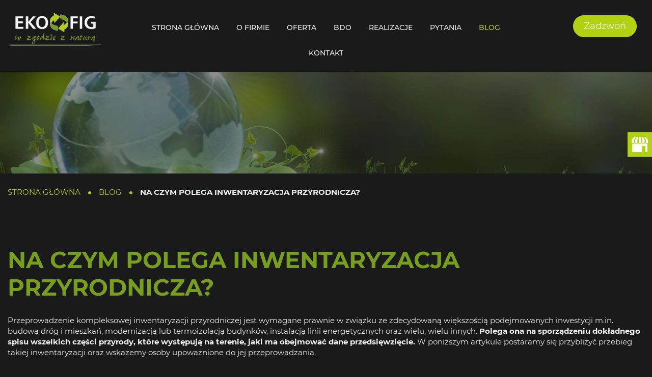

--- FILE ---
content_type: text/html; charset=utf-8
request_url: https://www.eko-fig.pl/blog/na-czym-polega-inwentaryzacja-przyrodnicza
body_size: 5627
content:
<!DOCTYPE html>
<html lang="pl-PL" itemscope itemtype="https://schema.org/WebPage">
<head>
<meta http-equiv="X-UA-Compatible" content="IE=edge">
<meta name="viewport" content="width=device-width, initial-scale=1">
<meta name="SKYPE_TOOLBAR" content="SKYPE_TOOLBAR_PARSER_COMPATIBLE">
<meta name="format-detection" content="telephone=no">
<meta charset="utf-8">
	<meta name="twitter:card" content="summary">
	<meta name="twitter:title" content="Konsulting w zakresie ochrony środowiska – Eko-Fig w Wielkopolsce">
	<meta name="twitter:description" content="Eko-Fig z siedzibą w Wielkopolsce prowadzi konsultacje związane z ochroną środowiska. Dopełniamy formalności za firmy i osoby prywatne z całej Polski.">
	<meta name="twitter:image" content="https://www.eko-fig.pl/images/design/logo.webp">
	<meta property="og:title" content="Konsulting w zakresie ochrony środowiska – Eko-Fig w Wielkopolsce">
	<meta property="og:type" content="article">
	<meta property="og:image" content="https://www.eko-fig.pl/images/design/logo.webp">
	<meta property="og:url" content="https://www.eko-fig.pl/">
	<meta property="og:description" content="Eko-Fig z siedzibą w Wielkopolsce prowadzi konsultacje związane z ochroną środowiska. Dopełniamy formalności za firmy i osoby prywatne z całej Polski.">
	<meta property="og:sitename" content="Eko-Fig">
	<meta name="description" content="Jeżeli chcesz mieć pewność, że twoja inwestycja nie zostanie wstrzymana przez negatywne decyzje środowiskowe zadbaj o rzetelną inwentaryzację przyrodniczą">
	<title>Inwentaryzacja przyrodnicza – jak wygląda krok po kroku</title>
	<link href="/images/design/favicon.ico" rel="icon" type="image/vnd.microsoft.icon">
	
	<style>.block238 .breadcrumbs .divider {margin-left:15px;margin-right:15px;color:rgba(0, 0, 0, 1);}.block238 .breadcrumbs .active {color:rgba(0, 0, 0, 1);}.block238 .pathwayicon, .block238 .breadcrumbs span:not(:first-of-type) { position: relative; }.block238 .pathwayicon span { position: absolute; visibility: hidden; }
.block238 .breadcrumbs .divider {margin-left:15px;margin-right:15px;color:rgba(0, 0, 0, 1);}.block238 .breadcrumbs .active {color:rgba(0, 0, 0, 1);}
</style>
	
	
	
	
	
	
	
	
	<link rel="preload stylesheet" as="style" href="/cache/9a33cb47d934fbcad2ccae044bf5fe4b.css" fetchpriority="high">
	<link rel="preload stylesheet" as="style" media="screen and (min-width: 768px)" href="/cache/desktop.css" fetchpriority="low">
	<link href="https://www.eko-fig.pl/blog/na-czym-polega-inwentaryzacja-przyrodnicza" rel="canonical">



<script type="application/ld+json">{
    "@context": "https://schema.org",
    "@type": "LocalBusiness",
    "name": "Eko-Fig",
    "logo": "https://www.eko-fig.pl/images/design/logo.webp",
    "url": "https://www.eko-fig.pl/",
    "image": "https://www.eko-fig.pl/images/design/logo.webp",
    "geo": {
        "@type": "GeoCoordinates",
        "latitude": 52.6054222,
        "longitude": 15.9077253
    },
    "address": {
        "@type": "PostalAddress",
        "streetAddress": "Generała Sikorskiego 16",
        "addressLocality": "Międzychód",
        "postalCode": "64-400"
    },
    "telephone": "+48957814444",
    "openingHours": [
        "Mo-Fr 07:30-15:00"
    ],
    "hasMap": "https://goo.gl/maps/aDc8buPcuYDF4QSFA"
}</script>
</head>
      <body class="body-xl page light  lang-pl" data-itemid="785">

        <div id="wrapper">
            <div id="container">
                <header>
                                                <div class="center" data-center="1">
                    </div>
			        <div class="block593 header">

			
            <div class="col-xs-12">

								                <div class="inner row">
																										<div class="section593" data-position="sekcja-header-a_60ed5f41e50f2" data-sid="593" data-parent="1">
<div class="clearfix"></div>
			        <div class="block588 ">

			
            <div class="col-lg-2 hidden-xs hidden-sm hidden-md">

								                <div class="inner text-center-sm">
																										
<a href="https://www.eko-fig.pl/" class="logo">
    <img src="/images/design/logo.webp" alt="Logo Eko-Fig Michał Figlarz" loading="lazy">
</a>																		                    </div>
																				                    <div class="clearfix"></div>
                </div>
			                        </div>
			
			        <div class="block589  align-center align-center-xs align-center-sm align-center-md align-center-lg align-center-xl">

			
            <div class="col-xs-12 col-md-9 col-lg-8">

								                <div class="inner">
																										          <nav class="navbar navbar-default navbar-custom">
              <div class="navbar-header">
                  <div class="visible-md visible-sm visible-xs">
<a href="https://www.eko-fig.pl/" class="logo">
    <img src="/images/design/logo.webp" alt="Logo Eko-Fig Michał Figlarz" loading="lazy">
</a>
</div>                <button type="button" class="navbar-toggle collapsed" data-toggle="collapse" data-target="#navbar-collapse-589" aria-expanded="false"><span class="sr-only">Toggle navigation</span> <span class="icon-bar"></span> <span class="icon-bar"></span> <span class="icon-bar"></span></button>
              </div>
              <div class="collapse navbar-collapse" id="navbar-collapse-589">
                <ul class="nav navbar-nav menu">
<li class="item-101">
<a href="/">Strona główna</a>
</li>
<li class="item-559">
<a href="/o-firmie">O firmie</a>
</li>
<li class="item-561 dropdown parent">
<a href="/oferta">Oferta</a>
            <a class="dropdown-toggle" href="#" data-toggle="dropdown" role="button" aria-haspopup="true" aria-expanded="false"> <span class="caret"></span></a><ul class="dropdown-menu">
<li class="item-578">
<a href="/oferta/decyzje-srodowiskowe">Decyzje środowiskowe</a>
</li>
<li class="item-579">
<a href="/oferta/pozwolenia-na-gospodarowanie-odpadami">Pozwolenia na gospodarowanie odpadami</a>
</li>
<li class="item-580">
<a href="/oferta/karta-informacyjna-przedsiewziecia">Karta informacyjna przedsięwzięcia</a>
</li>
<li class="item-581">
<a href="/oferta/pozwolenia-na-emisje">Pozwolenia na emisje</a>
</li>
<li class="item-582">
<a href="/oferta/raporty-oddzialywania-na-srodowisko">Raporty oddziaływania na środowisko</a>
</li>
<li class="item-583">
<a href="/oferta/stala-obsluga-firm">Stała obsługa firm</a>
</li>
<li class="item-584">
<a href="/oferta/operaty-wodnoprawne">Operaty wodnoprawne</a>
</li>
</ul>
</li>
<li class="item-784">
<a href="/bdo">BDO</a>
</li>
<li class="item-571">
<a href="/realizacje">Realizacje</a>
</li>
<li class="item-574">
<a href="/pytania">Pytania</a>
</li>
<li class="item-785 current active">
<a href="/blog">Blog</a>
</li>
<li class="item-676">
<a href="/kontakt">Kontakt</a>
</li>
</ul>
</div>
</nav>
																		                    </div>
																				                    <div class="clearfix"></div>
                </div>
			                        </div>
			
			        <div class="block590 ">

			
            <div class="col-xs-12 col-md-3 col-lg-2">

								                <div class="inner">
																										<div class="section590" data-position="sekcja-header-a-btn-i-lang_60ed5f41e50f2" data-sid="590" data-parent="1">
<div class="clearfix"></div>
			        <div class="block592 ">

			
            <div class="col-xs-12">

								                <div class="inner text-right-xl text-right-lg text-right-md text-center-sm text-center-xs">
																										
	<div class="row"><div class="col-md-12"><p><a class="btn btn-default btn-default-size btn-extrak988rkic" href="tel:+48957814444">Zadzwoń</a></p></div></div>
																		                    </div>
																				                    <div class="clearfix"></div>
                </div>
			                        </div>
			<div class="clearfix"></div>
</div>																		                    </div>
																				                    <div class="clearfix"></div>
                </div>
			                        </div>
			<div class="clearfix"></div>
</div>																		                    </div>
																				                    <div class="clearfix"></div>
                </div>
			                        </div>
			<div class="clearfix"></div>
<div class="center">
                    <div class="clearfix"></div>
                </div>
                                </header>
                <div id="main"> 
                    <div class="center">                    <div id="system-message-container">
	</div>


                                        </div>
			        <div class="block239 ">

			
            <div class="col-xs-12 col-sm-12 hidden-xs">

								                <div class="inner row">
																										
<div class="banner">
<div class="inner">
<div class="center">
<div class="col-xs-12 title">
</div>
</div>
<div class="clearfix"></div>
</div>
<img src="https://www.eko-fig.pl/images/design/baner.webp" alt="Planeta i rośliny" loading="lazy">
</div>


																		                    </div>
																				                    <div class="clearfix"></div>
                </div>
			                        </div>
			<div class="clearfix"></div>
<div class="center">
			        <div class="block238 ">

			
            <div class="col-xs-12">

								                <div class="inner">
																										
<div class="breadcrumbs " itemscope itemtype="https://schema.org/BreadcrumbList">
    
    <span itemprop="itemListElement" itemscope itemtype="https://schema.org/ListItem"><a itemprop="item" href="/" class="pathwayicon">Strona główna<span itemprop="name">Strona główna</span></a><meta itemprop="position" content="1"></span><span class="divider"><img src="https://www.eko-fig.pl/images/design/breadcrumbs-icon.webp" alt="Separator" loading="lazy"></span><span itemprop="itemListElement" itemscope itemtype="https://schema.org/ListItem"><a itemprop="item" href="/blog" class="pathway"><span itemprop="name">Blog</span></a><meta itemprop="position" content="2"></span><span class="divider"><img src="https://www.eko-fig.pl/images/design/breadcrumbs-icon.webp" alt="Separator" loading="lazy"></span><span itemprop="itemListElement" itemscope itemtype="https://schema.org/ListItem"><span itemprop="name">Na czym polega inwentaryzacja przyrodnicza?</span><meta itemprop="position" content="3"></span>
</div>
																		                    </div>
																				                    <div class="clearfix"></div>
                </div>
			                        </div>
			
                      <div id="content" class="col-xs-12 col-lg-12">
                                                  <article class="item-page" data-content="1">
	
		
				<h1>
							Na czym polega inwentaryzacja przyrodnicza?					</h1>
											
	
	
		
				
				<div class="row"><div class="col-md-12">
<p>Przeprowadzenie kompleksowej inwentaryzacji przyrodniczej jest wymagane prawnie w&nbsp;związku ze zdecydowaną większością podejmowanych inwestycji m.in. budową dróg i&nbsp;mieszkań, modernizacją lub&nbsp;termoizolacją budynków, instalacją linii energetycznych oraz&nbsp;wielu, wielu innych. <strong>Polega ona na&nbsp;sporządzeniu dokładnego spisu wszelkich części przyrody, które występują na&nbsp;terenie, jaki ma obejmować dane przedsięwzięcie. </strong>W poniższym artykule postaramy&nbsp;się przybliżyć przebieg takiej inwentaryzacji oraz&nbsp;wskażemy osoby upoważnione do&nbsp;jej&nbsp;przeprowadzania.</p>
<p>&nbsp;</p>
</div></div> <div class="row"><div class="col-md-12">
<h2><strong>Etapy inwentaryzacji przyrodniczej&nbsp;</strong></h2>
<p><img class="pull-right img-toRight" src="/images/blog/przyroda.webp" alt="Dłoń na&nbsp;tle słońca" width="400" height="267" loading="lazy">Inwentaryzację rozpoczyna&nbsp;się od&nbsp;podzielenia wskazanego obszaru w&nbsp;oparciu o&nbsp;m.in.: mapy topograficzne, tło historyczne terenu oraz&nbsp;wskazane projekty i&nbsp;publikacje. Następnie <strong>należy stworzyć bardzo szczegółową mapę topografii terenu </strong>oraz opisać jego&nbsp;budowę geologiczną. W&nbsp;kolejnych krokach przystępuje&nbsp;się do&nbsp;zapoznania&nbsp;się z&nbsp;wszelkimi występującymi w&nbsp;granicach badanego obszaru ekosystemami oraz&nbsp;przyrodą ożywioną i&nbsp;nieożywioną.</p>
<p>W końcowym etapie powinno powstać zdjęcie fitosocjologiczne, kartogram oraz&nbsp;podział inwentaryzacji na&nbsp;kategorie. W&nbsp;poszczególnych częściach podzielonego obszaru należy wskazać występujące na&nbsp;nich gatunki roślin, zwierząt itd. <strong>Przeprowadzana inwentaryzacja przyrodnicza obejmuje zarówno florę, jak i&nbsp;faunę oraz&nbsp;przyrodę nieożywioną.</strong> Dodatkowo, należy pamiętać, że zarówno spis flory, jak i&nbsp;fauny powinien być powtórzony kilkukrotnie w&nbsp;czasie sezonu wegetacyjnego.</p>
<p>&nbsp;</p>
<h2><strong>Kto może ją wykonać&nbsp;</strong></h2>
<p>Podobnie, jak w&nbsp;przypadku wielu innych dokumentów środowiskowych, inwentaryzacja przyrodnicza może być przeprowadzana jedynie przez specjalistów w&nbsp;tej dziedzinie. <a href="/oferta/decyzje-srodowiskowe">Eksperci od&nbsp;spraw decyzji środowiskowych</a> to&nbsp;zazwyczaj absolwenci studiów biologicznych lub&nbsp;kierunków związanych z&nbsp;ochroną środowiska. Dzięki wyższemu wykształceniu oraz&nbsp;nabytemu doświadczeniu są w&nbsp;stanie sporządzić profesjonalne i&nbsp;bardzo dokładne ekspertyzy, które w&nbsp;kontekście całej inwestycji mogą mieć znaczący wpływ na&nbsp;przebieg jej&nbsp;kolejnych etapów oraz&nbsp;tempa ich&nbsp;realizacji.</p>
<p>&nbsp;</p>
</div></div>
	
						</article>
                          <div class="clearfix"></div>
                                              </div>
                                          </div>
			        <div class="block183 ">

			
            <div class="col-xs-12">

								                <div class="inner row">
																										
<div class="parallax183">
  <div class="bg-wrap">
        <div class="text">
    <div class="center">
      <div class="row"><div class="col-md-12">
<p>Grunt to wiedzieć, <strong>od czego zacząć</strong> <br>Zapraszamy do współpracy!</p>
<p><a class="btn btn-default btn-default-size" href="/kontakt">Czytaj więcej</a></p>
</div></div>      <div class="bg"></div>
      <div class="clearfix"></div>
      </div>
      </div>
      <div class="bg-image" data-mobilebg="url(https://www.eko-fig.pl/images/design/parallax-c.webp) 50% 0 no-repeat">
  </div>
  </div>
</div>																		                    </div>
																				                    <div class="clearfix"></div>
                </div>
			                        </div>
			<div class="clearfix"></div>
<div class="center">
                    </div>                </div>
                <footer>
                    <div class="center" data-center="1">                    </div>
			        <div class="block424  align-center fixed">

			
            <div class="col-md-1 col-lg-1">

								                <div class="inner text-center">
																										
	<div class="gotoup  row"><div class="col-md-12 glyphicon glyphicon-chevron-up fixed-up"></div></div>
																		                    </div>
																				                    <div class="clearfix"></div>
                </div>
			                        </div>
			<div class="clearfix"></div>
<div class="center"></div>
			        <div class="block598 ">

			
            <div class="col-xs-12">

								                <div class="inner row">
																										<div class="section598" data-position="sekcja-stopka-c_60ed7ad4bf9a9" data-sid="598" data-parent="1"><div class="clearfix"></div></div>
			        <div class="block595 ">

			
            <div class="col-xs-12">

								                <div class="inner row text-center-xl text-center-lg text-center-md text-center-sm text-center-xs">
																										
	<div class="row">
<div class="col-md-3"><p>ul. Generała Sikorskiego 16<br>64-400 Międzychód</p></div>
<div class="col-md-3"><p>Poniedziałek - Piątek<br>7:30 - 15:00</p></div>
<div class="col-md-3"><p><a href="tel:+48957814444">+48 95 781 44 44</a><br><a href="tel:+48664880888">+48 664 880 888</a></p></div>
<div class="col-md-3"><p><joomla-hidden-mail is-link="1" is-email="1" first="ZWtvLWZpZw==" last="ZWtvLWZpZy5wbA==" text="ZWtvLWZpZ0Bla28tZmlnLnBs" base="">Ten adres pocztowy jest chroniony przed spamowaniem. Aby go zobaczyć, konieczne jest włączenie w przeglądarce obsługi JavaScript.</joomla-hidden-mail></p></div>
</div>
																		                    </div>
																				                    <div class="clearfix"></div>
                </div>
			                        </div>
			<div class="clearfix"></div>
<div class="center"></div>
			        <div class="block596  align-center">

			
            <div class="col-xs-12">

								                <div class="inner">
																										<div class="navbar-custom">
<ul class="nav nav-pills menu">
<li class="item-101">
<a href="/">Strona główna</a>
</li>
<li class="item-559">
<a href="/o-firmie">O firmie</a>
</li>
<li class="item-561 parent">
<a href="/oferta">Oferta</a>
</li>
<li class="item-784">
<a href="/bdo">BDO</a>
</li>
<li class="item-571">
<a href="/realizacje">Realizacje</a>
</li>
<li class="item-574">
<a href="/pytania">Pytania</a>
</li>
<li class="item-785 current">
<a href="/blog">Blog</a>
</li>
<li class="item-676">
<a href="/kontakt">Kontakt</a>
</li>
</ul>
</div>
																		                    </div>
																				                    <div class="clearfix"></div>
                </div>
			                        </div>
			<div class="clearfix"></div>
<div class="center"></div>
			        <div class="block597 ">

			
            <div class="col-xs-12">

								                <div class="inner row">
																										
	<div class="row"><div class="col-md-12">
<p><a href="/polityka-prywatnosci" target="_blank" rel="noindex noopener noreferrer">Polityka prywatności</a><br><a href="/polityka-cookies" target="_blank" rel="noindex noopener noreferrer">Polityka Cookies</a></p>
<p>Wszelkie prawa zastrzeżone © 2024&nbsp;<a href="https://wenet.pl/" target="_blank" rel="nofollow noopener noreferrer">WeNet</a></p>
</div></div>
																		                    </div>
																				                    <div class="clearfix"></div>
                </div>
			                        </div>
			<div class="clearfix"></div>
<div class="center"><div class="clearfix"></div></div>																		                    </div>
																				                    <div class="clearfix"></div>
                </div>
			                        </div>
			<div class="clearfix"></div>
<div class="center"></div>
			        <div class="block251 ">

			
            <div class="col-xs-12">

								                <div class="inner row">
																										
<div id="socialicons251" class="social-icons-container">
	<ul class="social-icons">
		<li><a class="csocial-link" href="https://www.google.com/maps/place/EKO-FIG/@52.605419,15.909914,15z/data=!4m2!3m1!1s0x0:0x525eb9cf7d6b97ff?sa=X&ved=2ahUKEwj31qver-T1AhV2AhAIHU47A8kQ_BJ6BAgyEAU" target="_blank" rel="nofollow"><img src="https://www.eko-fig.pl/media/mod_socialicons/img/icon-gmb.svg" alt="gmb" loading="lazy"></a></li>	</ul>
</div>
																		                    </div>
																				                    <div class="clearfix"></div>
                </div>
			                        </div>
			<div class="clearfix"></div>
<div class="center">
                    <div class="clearfix"></div>
</div>                </footer>
            </div>
        </div>
        <script src="/media/vendor/jquery/js/jquery.min.js?3.7.1"></script><script src="/media/legacy/js/jquery-noconflict.min.js?504da4"></script><script src="https://www.eko-fig.pl/cache/9a33cb47d934fbcad2ccae044bf5fe4b.js"></script><script type="application/json" class="joomla-script-options new">{"joomla.jtext":{"RLTA_BUTTON_SCROLL_LEFT":"Scroll buttons to the left","RLTA_BUTTON_SCROLL_RIGHT":"Scroll buttons to the right"},"system.paths":{"root":"","rootFull":"https:\/\/www.eko-fig.pl\/","base":"","baseFull":"https:\/\/www.eko-fig.pl\/"},"csrf.token":"e7b37988071cdf7ea65169bac6fe2a12"}</script><script src="/media/system/js/core.min.js?a3d8f8"></script><script src="/media/vendor/webcomponentsjs/js/webcomponents-bundle.min.js?2.8.0" nomodule defer></script><script src="/media/system/js/joomla-hidden-mail.min.js?80d9c7" type="module"></script><script>rltaSettings = {"switchToAccordions":true,"switchBreakPoint":576,"buttonScrollSpeed":5,"addHashToUrls":true,"rememberActive":false,"wrapButtons":false}</script><script type="application/ld+json">{"@context":"https://schema.org","@graph":[{"@type":"Organization","@id":"https://www.eko-fig.pl/#/schema/Organization/base","name":"Eko-Fig Michał Figlarz","url":"https://www.eko-fig.pl/"},{"@type":"WebSite","@id":"https://www.eko-fig.pl/#/schema/WebSite/base","url":"https://www.eko-fig.pl/","name":"Eko-Fig Michał Figlarz","publisher":{"@id":"https://www.eko-fig.pl/#/schema/Organization/base"}},{"@type":"WebPage","@id":"https://www.eko-fig.pl/#/schema/WebPage/base","url":"https://www.eko-fig.pl/blog/na-czym-polega-inwentaryzacja-przyrodnicza","name":"Na czym polega inwentaryzacja przyrodnicza?","description":"Jeżeli chcesz mieć pewność, że twoja inwestycja nie zostanie wstrzymana przez negatywne decyzje środowiskowe zadbaj o rzetelną inwentaryzację przyrodniczą","isPartOf":{"@id":"https://www.eko-fig.pl/#/schema/WebSite/base"},"about":{"@id":"https://www.eko-fig.pl/#/schema/Organization/base"},"inLanguage":"pl-PL"},{"@type":"Article","@id":"https://www.eko-fig.pl/#/schema/com_content/article/37","name":"Na czym polega inwentaryzacja przyrodnicza?","headline":"Na czym polega inwentaryzacja przyrodnicza?","inLanguage":"pl-PL","thumbnailUrl":"images/blog/przyroda.webp","isPartOf":{"@id":"https://www.eko-fig.pl/#/schema/WebPage/base"}}]}</script>
</body>
</html>

--- FILE ---
content_type: text/css
request_url: https://www.eko-fig.pl/cache/desktop.css
body_size: 1962
content:
.block239 > div > div.inner {position: relative;}.body-xs .block239 > div > div.inner {margin-bottom:20px;}.body-sm .block239 > div > div.inner {margin-bottom:20px;}.body-md .block239 > div > div.inner {margin-bottom:30px;}.body-lg .block239 > div > div.inner {margin-bottom:30px;}.body-xl .block239 > div > div.inner {margin-bottom:30px;}.block239 strong {font-weight:normal}.body-xs .block239 strong {font-weight:normal}.body-sm .block239 strong {font-weight:normal}.body-md .block239 strong {font-weight:normal}.body-lg .block239 strong {font-weight:normal}.body-xl .block239 strong {font-weight:normal}
.block239 .banner > div:not(.image-edit) {position:absolute;top:50%;-webkit-transform:translateY(-50%);-ms-transform:translateY(-50%);transform:translateY(-50%);width:100%;}.block588 > div > div.inner {position: relative;}.body-sm .block588 > div > div.inner {margin-bottom:15px;}.block588 strong {font-weight:normal}.body-xs .block588 strong {font-weight:normal}.body-sm .block588 strong {font-weight:normal}.body-md .block588 strong {font-weight:normal}.body-lg .block588 strong {font-weight:normal}.body-xl .block588 strong {font-weight:normal}
.block594 > div > div.inner  {background:rgba(26, 26, 26, 1);border:0 none;border-radius: 0;/*Użyj narzędzia z https://www.cssmatic.com/box-shadow i wklej wygenerowany kod CSS*/}.block594 > div > div.inner {position: relative;}.block594 strong {font-weight:normal}.body-xs .block594 strong {font-weight:normal}.body-sm .block594 strong {font-weight:normal}.body-md .block594 strong {font-weight:normal}.body-lg .block594 strong {font-weight:normal}.body-xl .block594 strong {font-weight:normal}
.block594 .slider .slick-dots li button::before {width:10px;height:10px;background:rgba(178, 209, 18, 1);height:10px;border-radius: 100%;opacity: 1}.block594 .slider .slick-dots li:hover::before {opacity: 1}.block594 .slider .slick-dots li {margin: 0 35px;}.block594 .slider .slick-dots li.slick-active > button::before {background:rgba(120, 158, 31, 1);}.slick-next:before { content: unset; }.slick-prev:before { content: unset; }.block594 .slider .slick-prev,.block594 .slider:hover .slick-prev{background:url(https://www.eko-fig.pl/images/design/arrow-slider-left.png) 0 50% no-repeat; left: 0; z-index: 999; width: 60px; height: 120px;margin-left:20px;}.block594 .slider .slick-next,.block594 .slider:hover .slick-next{background:url(https://www.eko-fig.pl/images/design/arrow-slider-right.png) 100% 50% no-repeat; right: 0; z-index: 999; width: 60px; height: 120px;margin-right:20px;}.block594 .slider .slick-prev {left: -100px;}.block594 .slider .slick-next {right: -100px;}.block594 .slider .slick-dots{top:auto}.block594 .slider .slick-dots {margin-bottom:45px;}.block594 .slider .jquery-background-video-wrapper {height:500px;}.slider .slide5 .description .text {background:rgba(26, 26, 26, 0.75);border:0 none;border-radius: 0;/*Użyj narzędzia z https://www.cssmatic.com/box-shadow i wklej wygenerowany kod CSS*/padding-top:15px;padding-right:15px;padding-bottom:15px;padding-left:15px;}.slider .slide5 .btn { z-index: 9999; }.slider .slide5  a.btn.btn, .slider .slide5  button.btn, .slider .slide5  .btn, .slider .slide5  .rsform .btn[type=submit], .slider .slide5  .rsform .btn[type=reset], .slider .slide5  .btn:active{margin-top:20px;/*Użyj narzędzia z https://www.cssmatic.com/box-shadow i wklej wygenerowany kod CSS*/}.slider .slide5  a.btn.btn:hover, .slider .slide5  button.btn:hover, .slider .slide5  a.btn:focus, .slider .slide5  button.btn:focus, .slider .slide5  .btn:focus, .slider .slide5  .btn.hovered,.slider .slide5  .btn:hover {/*Użyj narzędzia z https://www.cssmatic.com/box-shadow i wklej wygenerowany kod CSS*/}.slider .slide5 .description { width: 100%; }.slider .slide5 .description {text-decoration: unset;}.slider .slide5 .description:hover {text-decoration: unset;}.slider .slide5 .description h3  {font-family:montserratbold,Arial,Helvetica,sans-serif;font-size:55px;color:rgba(120, 158, 31, 1);text-transform:uppercase;margin-bottom:25px; line-height:1.2}.body-xs .slider .slide5 .description h3  {font-family:montserratbold,Arial,Helvetica,sans-serif;font-size:30px;color:rgba(120, 158, 31, 1);}.body-sm .slider .slide5 .description h3  {font-family:montserratbold,Arial,Helvetica,sans-serif;font-size:40px;color:rgba(120, 158, 31, 1);}.body-md .slider .slide5 .description h3  {font-family:montserratbold,Arial,Helvetica,sans-serif;font-size:35px;color:rgba(120, 158, 31, 1);}.body-lg .slider .slide5 .description h3  {font-family:montserratbold,Arial,Helvetica,sans-serif;font-size:45px;color:rgba(120, 158, 31, 1);}.body-xl .slider .slide5 .description h3  {font-family:montserratbold,Arial,Helvetica,sans-serif;color:rgba(120, 158, 31, 1);}.slider .slide5 .description .heading3  {font-family:montserratbold,Arial,Helvetica,sans-serif;font-size:55px;color:rgba(120, 158, 31, 1);text-transform:uppercase;margin-bottom:25px; line-height:1.2}.body-xs .slider .slide5 .description .heading3  {font-family:montserratbold,Arial,Helvetica,sans-serif;font-size:30px;color:rgba(120, 158, 31, 1);}.body-sm .slider .slide5 .description .heading3  {font-family:montserratbold,Arial,Helvetica,sans-serif;font-size:40px;color:rgba(120, 158, 31, 1);}.body-md .slider .slide5 .description .heading3  {font-family:montserratbold,Arial,Helvetica,sans-serif;font-size:35px;color:rgba(120, 158, 31, 1);}.body-lg .slider .slide5 .description .heading3  {font-family:montserratbold,Arial,Helvetica,sans-serif;font-size:45px;color:rgba(120, 158, 31, 1);}.body-xl .slider .slide5 .description .heading3  {font-family:montserratbold,Arial,Helvetica,sans-serif;color:rgba(120, 158, 31, 1);}.slider .slide5 .description h3 {color:rgba(120, 158, 31, 1);text-transform:uppercase;text-align:center;line-height:1.3;text-decoration: unset;}.slider .slide5 .description h3:hover {text-decoration: unset;}.body-xs .slider .slide5 .description h3 {color:rgba(120, 158, 31, 1);}.body-sm .slider .slide5 .description h3 {font-size:25px;color:rgba(120, 158, 31, 1);}.body-md .slider .slide5 .description h3 {font-size:35px;color:rgba(120, 158, 31, 1);}.body-lg .slider .slide5 .description h3 {font-size:40px;color:rgba(120, 158, 31, 1);}.body-xl .slider .slide5 .description h3 {color:rgba(120, 158, 31, 1);}.slider .slide5 .description .heading3 {color:rgba(120, 158, 31, 1);text-transform:uppercase;text-align:center;line-height:1.3;text-decoration: unset;}.slider .slide5 .description .heading3:hover {text-decoration: unset;}.body-xs .slider .slide5 .description .heading3 {color:rgba(120, 158, 31, 1);}.body-sm .slider .slide5 .description .heading3 {font-size:25px;color:rgba(120, 158, 31, 1);}.body-md .slider .slide5 .description .heading3 {font-size:35px;color:rgba(120, 158, 31, 1);}.body-lg .slider .slide5 .description .heading3 {font-size:40px;color:rgba(120, 158, 31, 1);}.body-xl .slider .slide5 .description .heading3 {color:rgba(120, 158, 31, 1);}.slider .slide5 .description h4  {font-family:montserrat_mediumregular,Arial,Helvetica,sans-serif;color:rgba(120, 158, 31, 1);text-transform:uppercase;margin-bottom:30px;line-height:1.2;}.body-xs .slider .slide5 .description h4  {font-family:montserrat_mediumregular,Arial,Helvetica,sans-serif;font-size:24px;color:rgba(120, 158, 31, 1);}.body-sm .slider .slide5 .description h4  {font-family:montserrat_mediumregular,Arial,Helvetica,sans-serif;font-size:28px;color:rgba(120, 158, 31, 1);}.body-md .slider .slide5 .description h4  {font-family:montserrat_mediumregular,Arial,Helvetica,sans-serif;font-size:32px;color:rgba(120, 158, 31, 1);}.body-lg .slider .slide5 .description h4  {font-family:montserrat_mediumregular,Arial,Helvetica,sans-serif;font-size:36px;color:rgba(120, 158, 31, 1);}.body-xl .slider .slide5 .description h4  {font-family:montserrat_mediumregular,Arial,Helvetica,sans-serif;font-size:40px;color:rgba(120, 158, 31, 1);}.slider .slide5 .description .heading4  {font-family:montserrat_mediumregular,Arial,Helvetica,sans-serif;color:rgba(120, 158, 31, 1);text-transform:uppercase;margin-bottom:30px;line-height:1.2;}.body-xs .slider .slide5 .description .heading4  {font-family:montserrat_mediumregular,Arial,Helvetica,sans-serif;font-size:24px;color:rgba(120, 158, 31, 1);}.body-sm .slider .slide5 .description .heading4  {font-family:montserrat_mediumregular,Arial,Helvetica,sans-serif;font-size:28px;color:rgba(120, 158, 31, 1);}.body-md .slider .slide5 .description .heading4  {font-family:montserrat_mediumregular,Arial,Helvetica,sans-serif;font-size:32px;color:rgba(120, 158, 31, 1);}.body-lg .slider .slide5 .description .heading4  {font-family:montserrat_mediumregular,Arial,Helvetica,sans-serif;font-size:36px;color:rgba(120, 158, 31, 1);}.body-xl .slider .slide5 .description .heading4  {font-family:montserrat_mediumregular,Arial,Helvetica,sans-serif;font-size:40px;color:rgba(120, 158, 31, 1);}.slider .slide5 .description h4 {font-family:montserrat_mediumregular,Arial,Helvetica,sans-serif;color:rgba(242, 242, 242, 1);text-transform:uppercase;margin-bottom:20px;text-align:center;line-height:1.3;text-decoration: unset;}.slider .slide5 .description h4:hover {text-decoration: unset;}.body-xs .slider .slide5 .description h4 {font-family:montserrat_mediumregular,Arial,Helvetica,sans-serif;color:rgba(242, 242, 242, 1);}.body-sm .slider .slide5 .description h4 {font-family:montserrat_mediumregular,Arial,Helvetica,sans-serif;font-size:20px;color:rgba(242, 242, 242, 1);}.body-md .slider .slide5 .description h4 {font-family:montserrat_mediumregular,Arial,Helvetica,sans-serif;font-size:25px;color:rgba(242, 242, 242, 1);}.body-lg .slider .slide5 .description h4 {font-family:montserrat_mediumregular,Arial,Helvetica,sans-serif;font-size:28px;color:rgba(242, 242, 242, 1);}.body-xl .slider .slide5 .description h4 {font-family:montserrat_mediumregular,Arial,Helvetica,sans-serif;color:rgba(242, 242, 242, 1);}.slider .slide5 .description .heading4 {font-family:montserrat_mediumregular,Arial,Helvetica,sans-serif;color:rgba(242, 242, 242, 1);text-transform:uppercase;margin-bottom:20px;text-align:center;line-height:1.3;text-decoration: unset;}.slider .slide5 .description .heading4:hover {text-decoration: unset;}.body-xs .slider .slide5 .description .heading4 {font-family:montserrat_mediumregular,Arial,Helvetica,sans-serif;color:rgba(242, 242, 242, 1);}.body-sm .slider .slide5 .description .heading4 {font-family:montserrat_mediumregular,Arial,Helvetica,sans-serif;font-size:20px;color:rgba(242, 242, 242, 1);}.body-md .slider .slide5 .description .heading4 {font-family:montserrat_mediumregular,Arial,Helvetica,sans-serif;font-size:25px;color:rgba(242, 242, 242, 1);}.body-lg .slider .slide5 .description .heading4 {font-family:montserrat_mediumregular,Arial,Helvetica,sans-serif;font-size:28px;color:rgba(242, 242, 242, 1);}.body-xl .slider .slide5 .description .heading4 {font-family:montserrat_mediumregular,Arial,Helvetica,sans-serif;color:rgba(242, 242, 242, 1);}.slider .slide5 .description {height: 100%;}.slider .slide5 .description .text {height: 100%;}.slider .slide5 .description .text {display: flex; justify-content: center; flex-direction: column;}.slider .slide6 .description .text {background:rgba(26, 26, 26, 0.75);border:0 none;border-radius: 0;/*Użyj narzędzia z https://www.cssmatic.com/box-shadow i wklej wygenerowany kod CSS*/padding-top:15px;padding-right:15px;padding-bottom:15px;padding-left:15px;}.slider .slide6 .btn { z-index: 9999; }.slider .slide6  a.btn.btn, .slider .slide6  button.btn, .slider .slide6  .btn, .slider .slide6  .rsform .btn[type=submit], .slider .slide6  .rsform .btn[type=reset], .slider .slide6  .btn:active{margin-top:20px;/*Użyj narzędzia z https://www.cssmatic.com/box-shadow i wklej wygenerowany kod CSS*/}.slider .slide6  a.btn.btn:hover, .slider .slide6  button.btn:hover, .slider .slide6  a.btn:focus, .slider .slide6  button.btn:focus, .slider .slide6  .btn:focus, .slider .slide6  .btn.hovered,.slider .slide6  .btn:hover {/*Użyj narzędzia z https://www.cssmatic.com/box-shadow i wklej wygenerowany kod CSS*/}.slider .slide6 .description { width: 100%; }.slider .slide6 .description {text-decoration: unset;}.slider .slide6 .description:hover {text-decoration: unset;}.slider .slide6 .description h3  {font-family:montserratbold,Arial,Helvetica,sans-serif;font-size:55px;color:rgba(120, 158, 31, 1);text-transform:uppercase;margin-bottom:25px; line-height:1.2}.body-xs .slider .slide6 .description h3  {font-family:montserratbold,Arial,Helvetica,sans-serif;font-size:30px;color:rgba(120, 158, 31, 1);}.body-sm .slider .slide6 .description h3  {font-family:montserratbold,Arial,Helvetica,sans-serif;font-size:40px;color:rgba(120, 158, 31, 1);}.body-md .slider .slide6 .description h3  {font-family:montserratbold,Arial,Helvetica,sans-serif;font-size:35px;color:rgba(120, 158, 31, 1);}.body-lg .slider .slide6 .description h3  {font-family:montserratbold,Arial,Helvetica,sans-serif;font-size:45px;color:rgba(120, 158, 31, 1);}.body-xl .slider .slide6 .description h3  {font-family:montserratbold,Arial,Helvetica,sans-serif;color:rgba(120, 158, 31, 1);}.slider .slide6 .description .heading3  {font-family:montserratbold,Arial,Helvetica,sans-serif;font-size:55px;color:rgba(120, 158, 31, 1);text-transform:uppercase;margin-bottom:25px; line-height:1.2}.body-xs .slider .slide6 .description .heading3  {font-family:montserratbold,Arial,Helvetica,sans-serif;font-size:30px;color:rgba(120, 158, 31, 1);}.body-sm .slider .slide6 .description .heading3  {font-family:montserratbold,Arial,Helvetica,sans-serif;font-size:40px;color:rgba(120, 158, 31, 1);}.body-md .slider .slide6 .description .heading3  {font-family:montserratbold,Arial,Helvetica,sans-serif;font-size:35px;color:rgba(120, 158, 31, 1);}.body-lg .slider .slide6 .description .heading3  {font-family:montserratbold,Arial,Helvetica,sans-serif;font-size:45px;color:rgba(120, 158, 31, 1);}.body-xl .slider .slide6 .description .heading3  {font-family:montserratbold,Arial,Helvetica,sans-serif;color:rgba(120, 158, 31, 1);}.slider .slide6 .description h3 {color:rgba(120, 158, 31, 1);text-transform:uppercase;text-align:center;line-height:1.3;text-decoration: unset;}.slider .slide6 .description h3:hover {text-decoration: unset;}.body-xs .slider .slide6 .description h3 {color:rgba(120, 158, 31, 1);}.body-sm .slider .slide6 .description h3 {font-size:25px;color:rgba(120, 158, 31, 1);}.body-md .slider .slide6 .description h3 {font-size:35px;color:rgba(120, 158, 31, 1);}.body-lg .slider .slide6 .description h3 {font-size:40px;color:rgba(120, 158, 31, 1);}.body-xl .slider .slide6 .description h3 {color:rgba(120, 158, 31, 1);}.slider .slide6 .description .heading3 {color:rgba(120, 158, 31, 1);text-transform:uppercase;text-align:center;line-height:1.3;text-decoration: unset;}.slider .slide6 .description .heading3:hover {text-decoration: unset;}.body-xs .slider .slide6 .description .heading3 {color:rgba(120, 158, 31, 1);}.body-sm .slider .slide6 .description .heading3 {font-size:25px;color:rgba(120, 158, 31, 1);}.body-md .slider .slide6 .description .heading3 {font-size:35px;color:rgba(120, 158, 31, 1);}.body-lg .slider .slide6 .description .heading3 {font-size:40px;color:rgba(120, 158, 31, 1);}.body-xl .slider .slide6 .description .heading3 {color:rgba(120, 158, 31, 1);}.slider .slide6 .description h4  {font-family:montserrat_mediumregular,Arial,Helvetica,sans-serif;color:rgba(120, 158, 31, 1);text-transform:uppercase;margin-bottom:30px;line-height:1.2;}.body-xs .slider .slide6 .description h4  {font-family:montserrat_mediumregular,Arial,Helvetica,sans-serif;font-size:24px;color:rgba(120, 158, 31, 1);}.body-sm .slider .slide6 .description h4  {font-family:montserrat_mediumregular,Arial,Helvetica,sans-serif;font-size:28px;color:rgba(120, 158, 31, 1);}.body-md .slider .slide6 .description h4  {font-family:montserrat_mediumregular,Arial,Helvetica,sans-serif;font-size:32px;color:rgba(120, 158, 31, 1);}.body-lg .slider .slide6 .description h4  {font-family:montserrat_mediumregular,Arial,Helvetica,sans-serif;font-size:36px;color:rgba(120, 158, 31, 1);}.body-xl .slider .slide6 .description h4  {font-family:montserrat_mediumregular,Arial,Helvetica,sans-serif;font-size:40px;color:rgba(120, 158, 31, 1);}.slider .slide6 .description .heading4  {font-family:montserrat_mediumregular,Arial,Helvetica,sans-serif;color:rgba(120, 158, 31, 1);text-transform:uppercase;margin-bottom:30px;line-height:1.2;}.body-xs .slider .slide6 .description .heading4  {font-family:montserrat_mediumregular,Arial,Helvetica,sans-serif;font-size:24px;color:rgba(120, 158, 31, 1);}.body-sm .slider .slide6 .description .heading4  {font-family:montserrat_mediumregular,Arial,Helvetica,sans-serif;font-size:28px;color:rgba(120, 158, 31, 1);}.body-md .slider .slide6 .description .heading4  {font-family:montserrat_mediumregular,Arial,Helvetica,sans-serif;font-size:32px;color:rgba(120, 158, 31, 1);}.body-lg .slider .slide6 .description .heading4  {font-family:montserrat_mediumregular,Arial,Helvetica,sans-serif;font-size:36px;color:rgba(120, 158, 31, 1);}.body-xl .slider .slide6 .description .heading4  {font-family:montserrat_mediumregular,Arial,Helvetica,sans-serif;font-size:40px;color:rgba(120, 158, 31, 1);}.slider .slide6 .description h4 {font-family:montserrat_mediumregular,Arial,Helvetica,sans-serif;color:rgba(242, 242, 242, 1);text-transform:uppercase;margin-bottom:20px;text-align:center;line-height:1.3;text-decoration: unset;}.slider .slide6 .description h4:hover {text-decoration: unset;}.body-xs .slider .slide6 .description h4 {font-family:montserrat_mediumregular,Arial,Helvetica,sans-serif;color:rgba(242, 242, 242, 1);}.body-sm .slider .slide6 .description h4 {font-family:montserrat_mediumregular,Arial,Helvetica,sans-serif;font-size:20px;color:rgba(242, 242, 242, 1);}.body-md .slider .slide6 .description h4 {font-family:montserrat_mediumregular,Arial,Helvetica,sans-serif;font-size:25px;color:rgba(242, 242, 242, 1);}.body-lg .slider .slide6 .description h4 {font-family:montserrat_mediumregular,Arial,Helvetica,sans-serif;font-size:28px;color:rgba(242, 242, 242, 1);}.body-xl .slider .slide6 .description h4 {font-family:montserrat_mediumregular,Arial,Helvetica,sans-serif;color:rgba(242, 242, 242, 1);}.slider .slide6 .description .heading4 {font-family:montserrat_mediumregular,Arial,Helvetica,sans-serif;color:rgba(242, 242, 242, 1);text-transform:uppercase;margin-bottom:20px;text-align:center;line-height:1.3;text-decoration: unset;}.slider .slide6 .description .heading4:hover {text-decoration: unset;}.body-xs .slider .slide6 .description .heading4 {font-family:montserrat_mediumregular,Arial,Helvetica,sans-serif;color:rgba(242, 242, 242, 1);}.body-sm .slider .slide6 .description .heading4 {font-family:montserrat_mediumregular,Arial,Helvetica,sans-serif;font-size:20px;color:rgba(242, 242, 242, 1);}.body-md .slider .slide6 .description .heading4 {font-family:montserrat_mediumregular,Arial,Helvetica,sans-serif;font-size:25px;color:rgba(242, 242, 242, 1);}.body-lg .slider .slide6 .description .heading4 {font-family:montserrat_mediumregular,Arial,Helvetica,sans-serif;font-size:28px;color:rgba(242, 242, 242, 1);}.body-xl .slider .slide6 .description .heading4 {font-family:montserrat_mediumregular,Arial,Helvetica,sans-serif;color:rgba(242, 242, 242, 1);}.slider .slide6 .description {height: 100%;}.slider .slide6 .description .text {height: 100%;}.slider .slide6 .description .text {display: flex; justify-content: center; flex-direction: column;}.slider .slide18 .description .text {background:rgba(26, 26, 26, 0.75);border:0 none;border-radius: 0;/*Użyj narzędzia z https://www.cssmatic.com/box-shadow i wklej wygenerowany kod CSS*/padding-top:15px;padding-right:15px;padding-bottom:15px;padding-left:15px;}.slider .slide18 .btn { z-index: 9999; }.slider .slide18  a.btn.btn, .slider .slide18  button.btn, .slider .slide18  .btn, .slider .slide18  .rsform .btn[type=submit], .slider .slide18  .rsform .btn[type=reset], .slider .slide18  .btn:active{margin-top:20px;/*Użyj narzędzia z https://www.cssmatic.com/box-shadow i wklej wygenerowany kod CSS*/}.slider .slide18  a.btn.btn:hover, .slider .slide18  button.btn:hover, .slider .slide18  a.btn:focus, .slider .slide18  button.btn:focus, .slider .slide18  .btn:focus, .slider .slide18  .btn.hovered,.slider .slide18  .btn:hover {/*Użyj narzędzia z https://www.cssmatic.com/box-shadow i wklej wygenerowany kod CSS*/}.slider .slide18 .description { width: 100%; }.slider .slide18 .description {text-decoration: unset;}.slider .slide18 .description:hover {text-decoration: unset;}.slider .slide18 .description h3  {font-family:montserratbold,Arial,Helvetica,sans-serif;font-size:55px;color:rgba(120, 158, 31, 1);text-transform:uppercase;margin-bottom:25px; line-height:1.2}.body-xs .slider .slide18 .description h3  {font-family:montserratbold,Arial,Helvetica,sans-serif;font-size:30px;color:rgba(120, 158, 31, 1);}.body-sm .slider .slide18 .description h3  {font-family:montserratbold,Arial,Helvetica,sans-serif;font-size:40px;color:rgba(120, 158, 31, 1);}.body-md .slider .slide18 .description h3  {font-family:montserratbold,Arial,Helvetica,sans-serif;font-size:35px;color:rgba(120, 158, 31, 1);}.body-lg .slider .slide18 .description h3  {font-family:montserratbold,Arial,Helvetica,sans-serif;font-size:45px;color:rgba(120, 158, 31, 1);}.body-xl .slider .slide18 .description h3  {font-family:montserratbold,Arial,Helvetica,sans-serif;color:rgba(120, 158, 31, 1);}.slider .slide18 .description .heading3  {font-family:montserratbold,Arial,Helvetica,sans-serif;font-size:55px;color:rgba(120, 158, 31, 1);text-transform:uppercase;margin-bottom:25px; line-height:1.2}.body-xs .slider .slide18 .description .heading3  {font-family:montserratbold,Arial,Helvetica,sans-serif;font-size:30px;color:rgba(120, 158, 31, 1);}.body-sm .slider .slide18 .description .heading3  {font-family:montserratbold,Arial,Helvetica,sans-serif;font-size:40px;color:rgba(120, 158, 31, 1);}.body-md .slider .slide18 .description .heading3  {font-family:montserratbold,Arial,Helvetica,sans-serif;font-size:35px;color:rgba(120, 158, 31, 1);}.body-lg .slider .slide18 .description .heading3  {font-family:montserratbold,Arial,Helvetica,sans-serif;font-size:45px;color:rgba(120, 158, 31, 1);}.body-xl .slider .slide18 .description .heading3  {font-family:montserratbold,Arial,Helvetica,sans-serif;color:rgba(120, 158, 31, 1);}.slider .slide18 .description h3 {color:rgba(120, 158, 31, 1);text-transform:uppercase;text-align:center;line-height:1.3;text-decoration: unset;}.slider .slide18 .description h3:hover {text-decoration: unset;}.body-xs .slider .slide18 .description h3 {color:rgba(120, 158, 31, 1);}.body-sm .slider .slide18 .description h3 {font-size:25px;color:rgba(120, 158, 31, 1);}.body-md .slider .slide18 .description h3 {font-size:35px;color:rgba(120, 158, 31, 1);}.body-lg .slider .slide18 .description h3 {font-size:40px;color:rgba(120, 158, 31, 1);}.body-xl .slider .slide18 .description h3 {color:rgba(120, 158, 31, 1);}.slider .slide18 .description .heading3 {color:rgba(120, 158, 31, 1);text-transform:uppercase;text-align:center;line-height:1.3;text-decoration: unset;}.slider .slide18 .description .heading3:hover {text-decoration: unset;}.body-xs .slider .slide18 .description .heading3 {color:rgba(120, 158, 31, 1);}.body-sm .slider .slide18 .description .heading3 {font-size:25px;color:rgba(120, 158, 31, 1);}.body-md .slider .slide18 .description .heading3 {font-size:35px;color:rgba(120, 158, 31, 1);}.body-lg .slider .slide18 .description .heading3 {font-size:40px;color:rgba(120, 158, 31, 1);}.body-xl .slider .slide18 .description .heading3 {color:rgba(120, 158, 31, 1);}.slider .slide18 .description h4  {font-family:montserrat_mediumregular,Arial,Helvetica,sans-serif;color:rgba(120, 158, 31, 1);text-transform:uppercase;margin-bottom:30px;line-height:1.2;}.body-xs .slider .slide18 .description h4  {font-family:montserrat_mediumregular,Arial,Helvetica,sans-serif;font-size:24px;color:rgba(120, 158, 31, 1);}.body-sm .slider .slide18 .description h4  {font-family:montserrat_mediumregular,Arial,Helvetica,sans-serif;font-size:28px;color:rgba(120, 158, 31, 1);}.body-md .slider .slide18 .description h4  {font-family:montserrat_mediumregular,Arial,Helvetica,sans-serif;font-size:32px;color:rgba(120, 158, 31, 1);}.body-lg .slider .slide18 .description h4  {font-family:montserrat_mediumregular,Arial,Helvetica,sans-serif;font-size:36px;color:rgba(120, 158, 31, 1);}.body-xl .slider .slide18 .description h4  {font-family:montserrat_mediumregular,Arial,Helvetica,sans-serif;font-size:40px;color:rgba(120, 158, 31, 1);}.slider .slide18 .description .heading4  {font-family:montserrat_mediumregular,Arial,Helvetica,sans-serif;color:rgba(120, 158, 31, 1);text-transform:uppercase;margin-bottom:30px;line-height:1.2;}.body-xs .slider .slide18 .description .heading4  {font-family:montserrat_mediumregular,Arial,Helvetica,sans-serif;font-size:24px;color:rgba(120, 158, 31, 1);}.body-sm .slider .slide18 .description .heading4  {font-family:montserrat_mediumregular,Arial,Helvetica,sans-serif;font-size:28px;color:rgba(120, 158, 31, 1);}.body-md .slider .slide18 .description .heading4  {font-family:montserrat_mediumregular,Arial,Helvetica,sans-serif;font-size:32px;color:rgba(120, 158, 31, 1);}.body-lg .slider .slide18 .description .heading4  {font-family:montserrat_mediumregular,Arial,Helvetica,sans-serif;font-size:36px;color:rgba(120, 158, 31, 1);}.body-xl .slider .slide18 .description .heading4  {font-family:montserrat_mediumregular,Arial,Helvetica,sans-serif;font-size:40px;color:rgba(120, 158, 31, 1);}.slider .slide18 .description h4 {font-family:montserrat_mediumregular,Arial,Helvetica,sans-serif;color:rgba(242, 242, 242, 1);text-transform:uppercase;margin-bottom:20px;text-align:center;line-height:1.3;text-decoration: unset;}.slider .slide18 .description h4:hover {text-decoration: unset;}.body-xs .slider .slide18 .description h4 {font-family:montserrat_mediumregular,Arial,Helvetica,sans-serif;color:rgba(242, 242, 242, 1);}.body-sm .slider .slide18 .description h4 {font-family:montserrat_mediumregular,Arial,Helvetica,sans-serif;font-size:20px;color:rgba(242, 242, 242, 1);}.body-md .slider .slide18 .description h4 {font-family:montserrat_mediumregular,Arial,Helvetica,sans-serif;font-size:25px;color:rgba(242, 242, 242, 1);}.body-lg .slider .slide18 .description h4 {font-family:montserrat_mediumregular,Arial,Helvetica,sans-serif;font-size:28px;color:rgba(242, 242, 242, 1);}.body-xl .slider .slide18 .description h4 {font-family:montserrat_mediumregular,Arial,Helvetica,sans-serif;color:rgba(242, 242, 242, 1);}.slider .slide18 .description .heading4 {font-family:montserrat_mediumregular,Arial,Helvetica,sans-serif;color:rgba(242, 242, 242, 1);text-transform:uppercase;margin-bottom:20px;text-align:center;line-height:1.3;text-decoration: unset;}.slider .slide18 .description .heading4:hover {text-decoration: unset;}.body-xs .slider .slide18 .description .heading4 {font-family:montserrat_mediumregular,Arial,Helvetica,sans-serif;color:rgba(242, 242, 242, 1);}.body-sm .slider .slide18 .description .heading4 {font-family:montserrat_mediumregular,Arial,Helvetica,sans-serif;font-size:20px;color:rgba(242, 242, 242, 1);}.body-md .slider .slide18 .description .heading4 {font-family:montserrat_mediumregular,Arial,Helvetica,sans-serif;font-size:25px;color:rgba(242, 242, 242, 1);}.body-lg .slider .slide18 .description .heading4 {font-family:montserrat_mediumregular,Arial,Helvetica,sans-serif;font-size:28px;color:rgba(242, 242, 242, 1);}.body-xl .slider .slide18 .description .heading4 {font-family:montserrat_mediumregular,Arial,Helvetica,sans-serif;color:rgba(242, 242, 242, 1);}.slider .slide18 .description {height: 100%;}.slider .slide18 .description .text {height: 100%;}.slider .slide18 .description .text {display: flex; justify-content: center; flex-direction: column;}.block195 > div > div.inner {position: relative;}.block195 strong {font-weight:normal}.body-xs .block195 strong {font-weight:normal}.body-sm .block195 strong {font-weight:normal}.body-md .block195 strong {font-weight:normal}.body-lg .block195 strong {font-weight:normal}.body-xl .block195 strong {font-weight:normal}.block195 > div > div.inner p:not([class*="text-style"]):last-of-type {line-height: 0;}